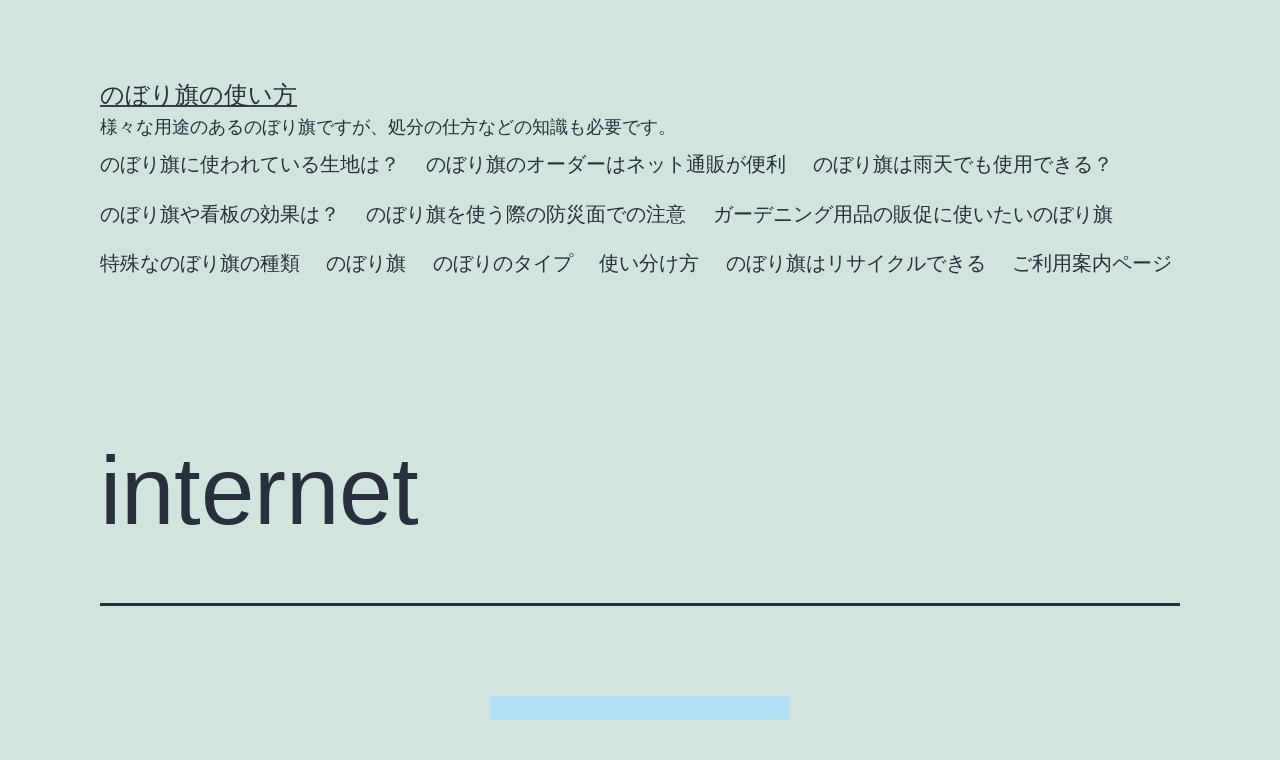

--- FILE ---
content_type: text/html; charset=UTF-8
request_url: https://www.smart-surroundings.org/hello-world/internet/
body_size: 14468
content:
<!doctype html>
<html dir="ltr" lang="ja" prefix="og: https://ogp.me/ns#" >
<head>
	<meta charset="UTF-8" />
	<meta name="viewport" content="width=device-width, initial-scale=1.0" />
	<title>internet | のぼり旗の使い方</title>
	<style>img:is([sizes="auto" i], [sizes^="auto," i]) { contain-intrinsic-size: 3000px 1500px }</style>
	
		<!-- All in One SEO 4.9.3 - aioseo.com -->
	<meta name="robots" content="max-image-preview:large" />
	<meta name="author" content="幟旗マン"/>
	<link rel="canonical" href="https://www.smart-surroundings.org/hello-world/internet/" />
	<meta name="generator" content="All in One SEO (AIOSEO) 4.9.3" />
		<meta property="og:locale" content="ja_JP" />
		<meta property="og:site_name" content="のぼり旗の使い方 | 様々な用途のあるのぼり旗ですが、処分の仕方などの知識も必要です。" />
		<meta property="og:type" content="article" />
		<meta property="og:title" content="internet | のぼり旗の使い方" />
		<meta property="og:url" content="https://www.smart-surroundings.org/hello-world/internet/" />
		<meta property="article:published_time" content="2018-11-28T04:35:59+00:00" />
		<meta property="article:modified_time" content="2018-11-28T04:36:05+00:00" />
		<meta name="twitter:card" content="summary" />
		<meta name="twitter:title" content="internet | のぼり旗の使い方" />
		<script type="application/ld+json" class="aioseo-schema">
			{"@context":"https:\/\/schema.org","@graph":[{"@type":"BreadcrumbList","@id":"https:\/\/www.smart-surroundings.org\/hello-world\/internet\/#breadcrumblist","itemListElement":[{"@type":"ListItem","@id":"https:\/\/www.smart-surroundings.org#listItem","position":1,"name":"\u30db\u30fc\u30e0","item":"https:\/\/www.smart-surroundings.org","nextItem":{"@type":"ListItem","@id":"https:\/\/www.smart-surroundings.org\/hello-world\/internet\/#listItem","name":"internet"}},{"@type":"ListItem","@id":"https:\/\/www.smart-surroundings.org\/hello-world\/internet\/#listItem","position":2,"name":"internet","previousItem":{"@type":"ListItem","@id":"https:\/\/www.smart-surroundings.org#listItem","name":"\u30db\u30fc\u30e0"}}]},{"@type":"ItemPage","@id":"https:\/\/www.smart-surroundings.org\/hello-world\/internet\/#itempage","url":"https:\/\/www.smart-surroundings.org\/hello-world\/internet\/","name":"internet | \u306e\u307c\u308a\u65d7\u306e\u4f7f\u3044\u65b9","inLanguage":"ja","isPartOf":{"@id":"https:\/\/www.smart-surroundings.org\/#website"},"breadcrumb":{"@id":"https:\/\/www.smart-surroundings.org\/hello-world\/internet\/#breadcrumblist"},"author":{"@id":"https:\/\/www.smart-surroundings.org\/author\/master\/#author"},"creator":{"@id":"https:\/\/www.smart-surroundings.org\/author\/master\/#author"},"datePublished":"2018-11-28T04:35:59+00:00","dateModified":"2018-11-28T04:36:05+00:00"},{"@type":"Organization","@id":"https:\/\/www.smart-surroundings.org\/#organization","name":"\u306e\u307c\u308a\u65d7\u306e\u4f7f\u3044\u65b9","description":"\u69d8\u3005\u306a\u7528\u9014\u306e\u3042\u308b\u306e\u307c\u308a\u65d7\u3067\u3059\u304c\u3001\u51e6\u5206\u306e\u4ed5\u65b9\u306a\u3069\u306e\u77e5\u8b58\u3082\u5fc5\u8981\u3067\u3059\u3002","url":"https:\/\/www.smart-surroundings.org\/"},{"@type":"Person","@id":"https:\/\/www.smart-surroundings.org\/author\/master\/#author","url":"https:\/\/www.smart-surroundings.org\/author\/master\/","name":"\u5e5f\u65d7\u30de\u30f3","image":{"@type":"ImageObject","@id":"https:\/\/www.smart-surroundings.org\/hello-world\/internet\/#authorImage","url":"https:\/\/secure.gravatar.com\/avatar\/2a8f3a66a04bf42ab2ecbd93214508ba162859dfc789edb63a92e97555513078?s=96&d=mm&r=g","width":96,"height":96,"caption":"\u5e5f\u65d7\u30de\u30f3"}},{"@type":"WebSite","@id":"https:\/\/www.smart-surroundings.org\/#website","url":"https:\/\/www.smart-surroundings.org\/","name":"\u306e\u307c\u308a\u65d7\u306e\u4f7f\u3044\u65b9","description":"\u69d8\u3005\u306a\u7528\u9014\u306e\u3042\u308b\u306e\u307c\u308a\u65d7\u3067\u3059\u304c\u3001\u51e6\u5206\u306e\u4ed5\u65b9\u306a\u3069\u306e\u77e5\u8b58\u3082\u5fc5\u8981\u3067\u3059\u3002","inLanguage":"ja","publisher":{"@id":"https:\/\/www.smart-surroundings.org\/#organization"}}]}
		</script>
		<!-- All in One SEO -->

<link rel="alternate" type="application/rss+xml" title="のぼり旗の使い方 &raquo; フィード" href="https://www.smart-surroundings.org/feed/" />
<link rel="alternate" type="application/rss+xml" title="のぼり旗の使い方 &raquo; コメントフィード" href="https://www.smart-surroundings.org/comments/feed/" />
<link rel="alternate" type="application/rss+xml" title="のぼり旗の使い方 &raquo; internet のコメントのフィード" href="https://www.smart-surroundings.org/hello-world/internet/feed/" />
<script>
window._wpemojiSettings = {"baseUrl":"https:\/\/s.w.org\/images\/core\/emoji\/16.0.1\/72x72\/","ext":".png","svgUrl":"https:\/\/s.w.org\/images\/core\/emoji\/16.0.1\/svg\/","svgExt":".svg","source":{"concatemoji":"https:\/\/www.smart-surroundings.org\/wp-includes\/js\/wp-emoji-release.min.js?ver=6.8.3"}};
/*! This file is auto-generated */
!function(s,n){var o,i,e;function c(e){try{var t={supportTests:e,timestamp:(new Date).valueOf()};sessionStorage.setItem(o,JSON.stringify(t))}catch(e){}}function p(e,t,n){e.clearRect(0,0,e.canvas.width,e.canvas.height),e.fillText(t,0,0);var t=new Uint32Array(e.getImageData(0,0,e.canvas.width,e.canvas.height).data),a=(e.clearRect(0,0,e.canvas.width,e.canvas.height),e.fillText(n,0,0),new Uint32Array(e.getImageData(0,0,e.canvas.width,e.canvas.height).data));return t.every(function(e,t){return e===a[t]})}function u(e,t){e.clearRect(0,0,e.canvas.width,e.canvas.height),e.fillText(t,0,0);for(var n=e.getImageData(16,16,1,1),a=0;a<n.data.length;a++)if(0!==n.data[a])return!1;return!0}function f(e,t,n,a){switch(t){case"flag":return n(e,"\ud83c\udff3\ufe0f\u200d\u26a7\ufe0f","\ud83c\udff3\ufe0f\u200b\u26a7\ufe0f")?!1:!n(e,"\ud83c\udde8\ud83c\uddf6","\ud83c\udde8\u200b\ud83c\uddf6")&&!n(e,"\ud83c\udff4\udb40\udc67\udb40\udc62\udb40\udc65\udb40\udc6e\udb40\udc67\udb40\udc7f","\ud83c\udff4\u200b\udb40\udc67\u200b\udb40\udc62\u200b\udb40\udc65\u200b\udb40\udc6e\u200b\udb40\udc67\u200b\udb40\udc7f");case"emoji":return!a(e,"\ud83e\udedf")}return!1}function g(e,t,n,a){var r="undefined"!=typeof WorkerGlobalScope&&self instanceof WorkerGlobalScope?new OffscreenCanvas(300,150):s.createElement("canvas"),o=r.getContext("2d",{willReadFrequently:!0}),i=(o.textBaseline="top",o.font="600 32px Arial",{});return e.forEach(function(e){i[e]=t(o,e,n,a)}),i}function t(e){var t=s.createElement("script");t.src=e,t.defer=!0,s.head.appendChild(t)}"undefined"!=typeof Promise&&(o="wpEmojiSettingsSupports",i=["flag","emoji"],n.supports={everything:!0,everythingExceptFlag:!0},e=new Promise(function(e){s.addEventListener("DOMContentLoaded",e,{once:!0})}),new Promise(function(t){var n=function(){try{var e=JSON.parse(sessionStorage.getItem(o));if("object"==typeof e&&"number"==typeof e.timestamp&&(new Date).valueOf()<e.timestamp+604800&&"object"==typeof e.supportTests)return e.supportTests}catch(e){}return null}();if(!n){if("undefined"!=typeof Worker&&"undefined"!=typeof OffscreenCanvas&&"undefined"!=typeof URL&&URL.createObjectURL&&"undefined"!=typeof Blob)try{var e="postMessage("+g.toString()+"("+[JSON.stringify(i),f.toString(),p.toString(),u.toString()].join(",")+"));",a=new Blob([e],{type:"text/javascript"}),r=new Worker(URL.createObjectURL(a),{name:"wpTestEmojiSupports"});return void(r.onmessage=function(e){c(n=e.data),r.terminate(),t(n)})}catch(e){}c(n=g(i,f,p,u))}t(n)}).then(function(e){for(var t in e)n.supports[t]=e[t],n.supports.everything=n.supports.everything&&n.supports[t],"flag"!==t&&(n.supports.everythingExceptFlag=n.supports.everythingExceptFlag&&n.supports[t]);n.supports.everythingExceptFlag=n.supports.everythingExceptFlag&&!n.supports.flag,n.DOMReady=!1,n.readyCallback=function(){n.DOMReady=!0}}).then(function(){return e}).then(function(){var e;n.supports.everything||(n.readyCallback(),(e=n.source||{}).concatemoji?t(e.concatemoji):e.wpemoji&&e.twemoji&&(t(e.twemoji),t(e.wpemoji)))}))}((window,document),window._wpemojiSettings);
</script>
<style id='wp-emoji-styles-inline-css'>

	img.wp-smiley, img.emoji {
		display: inline !important;
		border: none !important;
		box-shadow: none !important;
		height: 1em !important;
		width: 1em !important;
		margin: 0 0.07em !important;
		vertical-align: -0.1em !important;
		background: none !important;
		padding: 0 !important;
	}
</style>
<link rel='stylesheet' id='wp-block-library-css' href='https://www.smart-surroundings.org/wp-includes/css/dist/block-library/style.min.css?ver=6.8.3' media='all' />
<style id='wp-block-library-theme-inline-css'>
.wp-block-audio :where(figcaption){color:#555;font-size:13px;text-align:center}.is-dark-theme .wp-block-audio :where(figcaption){color:#ffffffa6}.wp-block-audio{margin:0 0 1em}.wp-block-code{border:1px solid #ccc;border-radius:4px;font-family:Menlo,Consolas,monaco,monospace;padding:.8em 1em}.wp-block-embed :where(figcaption){color:#555;font-size:13px;text-align:center}.is-dark-theme .wp-block-embed :where(figcaption){color:#ffffffa6}.wp-block-embed{margin:0 0 1em}.blocks-gallery-caption{color:#555;font-size:13px;text-align:center}.is-dark-theme .blocks-gallery-caption{color:#ffffffa6}:root :where(.wp-block-image figcaption){color:#555;font-size:13px;text-align:center}.is-dark-theme :root :where(.wp-block-image figcaption){color:#ffffffa6}.wp-block-image{margin:0 0 1em}.wp-block-pullquote{border-bottom:4px solid;border-top:4px solid;color:currentColor;margin-bottom:1.75em}.wp-block-pullquote cite,.wp-block-pullquote footer,.wp-block-pullquote__citation{color:currentColor;font-size:.8125em;font-style:normal;text-transform:uppercase}.wp-block-quote{border-left:.25em solid;margin:0 0 1.75em;padding-left:1em}.wp-block-quote cite,.wp-block-quote footer{color:currentColor;font-size:.8125em;font-style:normal;position:relative}.wp-block-quote:where(.has-text-align-right){border-left:none;border-right:.25em solid;padding-left:0;padding-right:1em}.wp-block-quote:where(.has-text-align-center){border:none;padding-left:0}.wp-block-quote.is-large,.wp-block-quote.is-style-large,.wp-block-quote:where(.is-style-plain){border:none}.wp-block-search .wp-block-search__label{font-weight:700}.wp-block-search__button{border:1px solid #ccc;padding:.375em .625em}:where(.wp-block-group.has-background){padding:1.25em 2.375em}.wp-block-separator.has-css-opacity{opacity:.4}.wp-block-separator{border:none;border-bottom:2px solid;margin-left:auto;margin-right:auto}.wp-block-separator.has-alpha-channel-opacity{opacity:1}.wp-block-separator:not(.is-style-wide):not(.is-style-dots){width:100px}.wp-block-separator.has-background:not(.is-style-dots){border-bottom:none;height:1px}.wp-block-separator.has-background:not(.is-style-wide):not(.is-style-dots){height:2px}.wp-block-table{margin:0 0 1em}.wp-block-table td,.wp-block-table th{word-break:normal}.wp-block-table :where(figcaption){color:#555;font-size:13px;text-align:center}.is-dark-theme .wp-block-table :where(figcaption){color:#ffffffa6}.wp-block-video :where(figcaption){color:#555;font-size:13px;text-align:center}.is-dark-theme .wp-block-video :where(figcaption){color:#ffffffa6}.wp-block-video{margin:0 0 1em}:root :where(.wp-block-template-part.has-background){margin-bottom:0;margin-top:0;padding:1.25em 2.375em}
</style>
<style id='classic-theme-styles-inline-css'>
/*! This file is auto-generated */
.wp-block-button__link{color:#fff;background-color:#32373c;border-radius:9999px;box-shadow:none;text-decoration:none;padding:calc(.667em + 2px) calc(1.333em + 2px);font-size:1.125em}.wp-block-file__button{background:#32373c;color:#fff;text-decoration:none}
</style>
<link rel='stylesheet' id='aioseo/css/src/vue/standalone/blocks/table-of-contents/global.scss-css' href='https://www.smart-surroundings.org/wp-content/plugins/all-in-one-seo-pack/dist/Lite/assets/css/table-of-contents/global.e90f6d47.css?ver=4.9.3' media='all' />
<link rel='stylesheet' id='twenty-twenty-one-custom-color-overrides-css' href='https://www.smart-surroundings.org/wp-content/themes/twentytwentyone/assets/css/custom-color-overrides.css?ver=2.7' media='all' />
<style id='global-styles-inline-css'>
:root{--wp--preset--aspect-ratio--square: 1;--wp--preset--aspect-ratio--4-3: 4/3;--wp--preset--aspect-ratio--3-4: 3/4;--wp--preset--aspect-ratio--3-2: 3/2;--wp--preset--aspect-ratio--2-3: 2/3;--wp--preset--aspect-ratio--16-9: 16/9;--wp--preset--aspect-ratio--9-16: 9/16;--wp--preset--color--black: #000000;--wp--preset--color--cyan-bluish-gray: #abb8c3;--wp--preset--color--white: #FFFFFF;--wp--preset--color--pale-pink: #f78da7;--wp--preset--color--vivid-red: #cf2e2e;--wp--preset--color--luminous-vivid-orange: #ff6900;--wp--preset--color--luminous-vivid-amber: #fcb900;--wp--preset--color--light-green-cyan: #7bdcb5;--wp--preset--color--vivid-green-cyan: #00d084;--wp--preset--color--pale-cyan-blue: #8ed1fc;--wp--preset--color--vivid-cyan-blue: #0693e3;--wp--preset--color--vivid-purple: #9b51e0;--wp--preset--color--dark-gray: #28303D;--wp--preset--color--gray: #39414D;--wp--preset--color--green: #D1E4DD;--wp--preset--color--blue: #D1DFE4;--wp--preset--color--purple: #D1D1E4;--wp--preset--color--red: #E4D1D1;--wp--preset--color--orange: #E4DAD1;--wp--preset--color--yellow: #EEEADD;--wp--preset--gradient--vivid-cyan-blue-to-vivid-purple: linear-gradient(135deg,rgba(6,147,227,1) 0%,rgb(155,81,224) 100%);--wp--preset--gradient--light-green-cyan-to-vivid-green-cyan: linear-gradient(135deg,rgb(122,220,180) 0%,rgb(0,208,130) 100%);--wp--preset--gradient--luminous-vivid-amber-to-luminous-vivid-orange: linear-gradient(135deg,rgba(252,185,0,1) 0%,rgba(255,105,0,1) 100%);--wp--preset--gradient--luminous-vivid-orange-to-vivid-red: linear-gradient(135deg,rgba(255,105,0,1) 0%,rgb(207,46,46) 100%);--wp--preset--gradient--very-light-gray-to-cyan-bluish-gray: linear-gradient(135deg,rgb(238,238,238) 0%,rgb(169,184,195) 100%);--wp--preset--gradient--cool-to-warm-spectrum: linear-gradient(135deg,rgb(74,234,220) 0%,rgb(151,120,209) 20%,rgb(207,42,186) 40%,rgb(238,44,130) 60%,rgb(251,105,98) 80%,rgb(254,248,76) 100%);--wp--preset--gradient--blush-light-purple: linear-gradient(135deg,rgb(255,206,236) 0%,rgb(152,150,240) 100%);--wp--preset--gradient--blush-bordeaux: linear-gradient(135deg,rgb(254,205,165) 0%,rgb(254,45,45) 50%,rgb(107,0,62) 100%);--wp--preset--gradient--luminous-dusk: linear-gradient(135deg,rgb(255,203,112) 0%,rgb(199,81,192) 50%,rgb(65,88,208) 100%);--wp--preset--gradient--pale-ocean: linear-gradient(135deg,rgb(255,245,203) 0%,rgb(182,227,212) 50%,rgb(51,167,181) 100%);--wp--preset--gradient--electric-grass: linear-gradient(135deg,rgb(202,248,128) 0%,rgb(113,206,126) 100%);--wp--preset--gradient--midnight: linear-gradient(135deg,rgb(2,3,129) 0%,rgb(40,116,252) 100%);--wp--preset--gradient--purple-to-yellow: linear-gradient(160deg, #D1D1E4 0%, #EEEADD 100%);--wp--preset--gradient--yellow-to-purple: linear-gradient(160deg, #EEEADD 0%, #D1D1E4 100%);--wp--preset--gradient--green-to-yellow: linear-gradient(160deg, #D1E4DD 0%, #EEEADD 100%);--wp--preset--gradient--yellow-to-green: linear-gradient(160deg, #EEEADD 0%, #D1E4DD 100%);--wp--preset--gradient--red-to-yellow: linear-gradient(160deg, #E4D1D1 0%, #EEEADD 100%);--wp--preset--gradient--yellow-to-red: linear-gradient(160deg, #EEEADD 0%, #E4D1D1 100%);--wp--preset--gradient--purple-to-red: linear-gradient(160deg, #D1D1E4 0%, #E4D1D1 100%);--wp--preset--gradient--red-to-purple: linear-gradient(160deg, #E4D1D1 0%, #D1D1E4 100%);--wp--preset--font-size--small: 18px;--wp--preset--font-size--medium: 20px;--wp--preset--font-size--large: 24px;--wp--preset--font-size--x-large: 42px;--wp--preset--font-size--extra-small: 16px;--wp--preset--font-size--normal: 20px;--wp--preset--font-size--extra-large: 40px;--wp--preset--font-size--huge: 96px;--wp--preset--font-size--gigantic: 144px;--wp--preset--spacing--20: 0.44rem;--wp--preset--spacing--30: 0.67rem;--wp--preset--spacing--40: 1rem;--wp--preset--spacing--50: 1.5rem;--wp--preset--spacing--60: 2.25rem;--wp--preset--spacing--70: 3.38rem;--wp--preset--spacing--80: 5.06rem;--wp--preset--shadow--natural: 6px 6px 9px rgba(0, 0, 0, 0.2);--wp--preset--shadow--deep: 12px 12px 50px rgba(0, 0, 0, 0.4);--wp--preset--shadow--sharp: 6px 6px 0px rgba(0, 0, 0, 0.2);--wp--preset--shadow--outlined: 6px 6px 0px -3px rgba(255, 255, 255, 1), 6px 6px rgba(0, 0, 0, 1);--wp--preset--shadow--crisp: 6px 6px 0px rgba(0, 0, 0, 1);}:where(.is-layout-flex){gap: 0.5em;}:where(.is-layout-grid){gap: 0.5em;}body .is-layout-flex{display: flex;}.is-layout-flex{flex-wrap: wrap;align-items: center;}.is-layout-flex > :is(*, div){margin: 0;}body .is-layout-grid{display: grid;}.is-layout-grid > :is(*, div){margin: 0;}:where(.wp-block-columns.is-layout-flex){gap: 2em;}:where(.wp-block-columns.is-layout-grid){gap: 2em;}:where(.wp-block-post-template.is-layout-flex){gap: 1.25em;}:where(.wp-block-post-template.is-layout-grid){gap: 1.25em;}.has-black-color{color: var(--wp--preset--color--black) !important;}.has-cyan-bluish-gray-color{color: var(--wp--preset--color--cyan-bluish-gray) !important;}.has-white-color{color: var(--wp--preset--color--white) !important;}.has-pale-pink-color{color: var(--wp--preset--color--pale-pink) !important;}.has-vivid-red-color{color: var(--wp--preset--color--vivid-red) !important;}.has-luminous-vivid-orange-color{color: var(--wp--preset--color--luminous-vivid-orange) !important;}.has-luminous-vivid-amber-color{color: var(--wp--preset--color--luminous-vivid-amber) !important;}.has-light-green-cyan-color{color: var(--wp--preset--color--light-green-cyan) !important;}.has-vivid-green-cyan-color{color: var(--wp--preset--color--vivid-green-cyan) !important;}.has-pale-cyan-blue-color{color: var(--wp--preset--color--pale-cyan-blue) !important;}.has-vivid-cyan-blue-color{color: var(--wp--preset--color--vivid-cyan-blue) !important;}.has-vivid-purple-color{color: var(--wp--preset--color--vivid-purple) !important;}.has-black-background-color{background-color: var(--wp--preset--color--black) !important;}.has-cyan-bluish-gray-background-color{background-color: var(--wp--preset--color--cyan-bluish-gray) !important;}.has-white-background-color{background-color: var(--wp--preset--color--white) !important;}.has-pale-pink-background-color{background-color: var(--wp--preset--color--pale-pink) !important;}.has-vivid-red-background-color{background-color: var(--wp--preset--color--vivid-red) !important;}.has-luminous-vivid-orange-background-color{background-color: var(--wp--preset--color--luminous-vivid-orange) !important;}.has-luminous-vivid-amber-background-color{background-color: var(--wp--preset--color--luminous-vivid-amber) !important;}.has-light-green-cyan-background-color{background-color: var(--wp--preset--color--light-green-cyan) !important;}.has-vivid-green-cyan-background-color{background-color: var(--wp--preset--color--vivid-green-cyan) !important;}.has-pale-cyan-blue-background-color{background-color: var(--wp--preset--color--pale-cyan-blue) !important;}.has-vivid-cyan-blue-background-color{background-color: var(--wp--preset--color--vivid-cyan-blue) !important;}.has-vivid-purple-background-color{background-color: var(--wp--preset--color--vivid-purple) !important;}.has-black-border-color{border-color: var(--wp--preset--color--black) !important;}.has-cyan-bluish-gray-border-color{border-color: var(--wp--preset--color--cyan-bluish-gray) !important;}.has-white-border-color{border-color: var(--wp--preset--color--white) !important;}.has-pale-pink-border-color{border-color: var(--wp--preset--color--pale-pink) !important;}.has-vivid-red-border-color{border-color: var(--wp--preset--color--vivid-red) !important;}.has-luminous-vivid-orange-border-color{border-color: var(--wp--preset--color--luminous-vivid-orange) !important;}.has-luminous-vivid-amber-border-color{border-color: var(--wp--preset--color--luminous-vivid-amber) !important;}.has-light-green-cyan-border-color{border-color: var(--wp--preset--color--light-green-cyan) !important;}.has-vivid-green-cyan-border-color{border-color: var(--wp--preset--color--vivid-green-cyan) !important;}.has-pale-cyan-blue-border-color{border-color: var(--wp--preset--color--pale-cyan-blue) !important;}.has-vivid-cyan-blue-border-color{border-color: var(--wp--preset--color--vivid-cyan-blue) !important;}.has-vivid-purple-border-color{border-color: var(--wp--preset--color--vivid-purple) !important;}.has-vivid-cyan-blue-to-vivid-purple-gradient-background{background: var(--wp--preset--gradient--vivid-cyan-blue-to-vivid-purple) !important;}.has-light-green-cyan-to-vivid-green-cyan-gradient-background{background: var(--wp--preset--gradient--light-green-cyan-to-vivid-green-cyan) !important;}.has-luminous-vivid-amber-to-luminous-vivid-orange-gradient-background{background: var(--wp--preset--gradient--luminous-vivid-amber-to-luminous-vivid-orange) !important;}.has-luminous-vivid-orange-to-vivid-red-gradient-background{background: var(--wp--preset--gradient--luminous-vivid-orange-to-vivid-red) !important;}.has-very-light-gray-to-cyan-bluish-gray-gradient-background{background: var(--wp--preset--gradient--very-light-gray-to-cyan-bluish-gray) !important;}.has-cool-to-warm-spectrum-gradient-background{background: var(--wp--preset--gradient--cool-to-warm-spectrum) !important;}.has-blush-light-purple-gradient-background{background: var(--wp--preset--gradient--blush-light-purple) !important;}.has-blush-bordeaux-gradient-background{background: var(--wp--preset--gradient--blush-bordeaux) !important;}.has-luminous-dusk-gradient-background{background: var(--wp--preset--gradient--luminous-dusk) !important;}.has-pale-ocean-gradient-background{background: var(--wp--preset--gradient--pale-ocean) !important;}.has-electric-grass-gradient-background{background: var(--wp--preset--gradient--electric-grass) !important;}.has-midnight-gradient-background{background: var(--wp--preset--gradient--midnight) !important;}.has-small-font-size{font-size: var(--wp--preset--font-size--small) !important;}.has-medium-font-size{font-size: var(--wp--preset--font-size--medium) !important;}.has-large-font-size{font-size: var(--wp--preset--font-size--large) !important;}.has-x-large-font-size{font-size: var(--wp--preset--font-size--x-large) !important;}
:where(.wp-block-post-template.is-layout-flex){gap: 1.25em;}:where(.wp-block-post-template.is-layout-grid){gap: 1.25em;}
:where(.wp-block-columns.is-layout-flex){gap: 2em;}:where(.wp-block-columns.is-layout-grid){gap: 2em;}
:root :where(.wp-block-pullquote){font-size: 1.5em;line-height: 1.6;}
</style>
<link rel='stylesheet' id='widgetopts-styles-css' href='https://www.smart-surroundings.org/wp-content/plugins/widget-options/assets/css/widget-options.css?ver=4.1.3' media='all' />
<link rel='stylesheet' id='twenty-twenty-one-style-css' href='https://www.smart-surroundings.org/wp-content/themes/twentytwentyone/style.css?ver=2.7' media='all' />
<style id='twenty-twenty-one-style-inline-css'>
body,input,textarea,button,.button,.faux-button,.wp-block-button__link,.wp-block-file__button,.has-drop-cap:not(:focus)::first-letter,.entry-content .wp-block-archives,.entry-content .wp-block-categories,.entry-content .wp-block-cover-image,.entry-content .wp-block-latest-comments,.entry-content .wp-block-latest-posts,.entry-content .wp-block-pullquote,.entry-content .wp-block-quote.is-large,.entry-content .wp-block-quote.is-style-large,.entry-content .wp-block-archives *,.entry-content .wp-block-categories *,.entry-content .wp-block-latest-posts *,.entry-content .wp-block-latest-comments *,.entry-content p,.entry-content ol,.entry-content ul,.entry-content dl,.entry-content dt,.entry-content cite,.entry-content figcaption,.entry-content .wp-caption-text,.comment-content p,.comment-content ol,.comment-content ul,.comment-content dl,.comment-content dt,.comment-content cite,.comment-content figcaption,.comment-content .wp-caption-text,.widget_text p,.widget_text ol,.widget_text ul,.widget_text dl,.widget_text dt,.widget-content .rssSummary,.widget-content cite,.widget-content figcaption,.widget-content .wp-caption-text { font-family: sans-serif; }
</style>
<link rel='stylesheet' id='twenty-twenty-one-print-style-css' href='https://www.smart-surroundings.org/wp-content/themes/twentytwentyone/assets/css/print.css?ver=2.7' media='print' />
<script id="twenty-twenty-one-ie11-polyfills-js-after">
( Element.prototype.matches && Element.prototype.closest && window.NodeList && NodeList.prototype.forEach ) || document.write( '<script src="https://www.smart-surroundings.org/wp-content/themes/twentytwentyone/assets/js/polyfills.js?ver=2.7"></scr' + 'ipt>' );
</script>
<script src="https://www.smart-surroundings.org/wp-content/themes/twentytwentyone/assets/js/primary-navigation.js?ver=2.7" id="twenty-twenty-one-primary-navigation-script-js" defer data-wp-strategy="defer"></script>
<link rel="https://api.w.org/" href="https://www.smart-surroundings.org/wp-json/" /><link rel="alternate" title="JSON" type="application/json" href="https://www.smart-surroundings.org/wp-json/wp/v2/media/118" /><link rel="EditURI" type="application/rsd+xml" title="RSD" href="https://www.smart-surroundings.org/xmlrpc.php?rsd" />
<meta name="generator" content="WordPress 6.8.3" />
<link rel='shortlink' href='https://www.smart-surroundings.org/?p=118' />
<link rel="alternate" title="oEmbed (JSON)" type="application/json+oembed" href="https://www.smart-surroundings.org/wp-json/oembed/1.0/embed?url=https%3A%2F%2Fwww.smart-surroundings.org%2Fhello-world%2Finternet%2F" />
<link rel="alternate" title="oEmbed (XML)" type="text/xml+oembed" href="https://www.smart-surroundings.org/wp-json/oembed/1.0/embed?url=https%3A%2F%2Fwww.smart-surroundings.org%2Fhello-world%2Finternet%2F&#038;format=xml" />
<style>.recentcomments a{display:inline !important;padding:0 !important;margin:0 !important;}</style></head>

<body data-rsssl=1 class="attachment wp-singular attachment-template-default single single-attachment postid-118 attachmentid-118 attachment-jpeg wp-embed-responsive wp-theme-twentytwentyone is-light-theme no-js singular has-main-navigation">
<div id="page" class="site">
	<a class="skip-link screen-reader-text" href="#content">
		コンテンツへスキップ	</a>

	
<header id="masthead" class="site-header has-title-and-tagline has-menu">

	

<div class="site-branding">

	
						<p class="site-title"><a href="https://www.smart-surroundings.org/" rel="home">のぼり旗の使い方</a></p>
			
			<p class="site-description">
			様々な用途のあるのぼり旗ですが、処分の仕方などの知識も必要です。		</p>
	</div><!-- .site-branding -->
	
	<nav id="site-navigation" class="primary-navigation" aria-label="メインメニュー">
		<div class="menu-button-container">
			<button id="primary-mobile-menu" class="button" aria-controls="primary-menu-list" aria-expanded="false">
				<span class="dropdown-icon open">メニュー					<svg class="svg-icon" width="24" height="24" aria-hidden="true" role="img" focusable="false" viewBox="0 0 24 24" fill="none" xmlns="http://www.w3.org/2000/svg"><path fill-rule="evenodd" clip-rule="evenodd" d="M4.5 6H19.5V7.5H4.5V6ZM4.5 12H19.5V13.5H4.5V12ZM19.5 18H4.5V19.5H19.5V18Z" fill="currentColor"/></svg>				</span>
				<span class="dropdown-icon close">閉じる					<svg class="svg-icon" width="24" height="24" aria-hidden="true" role="img" focusable="false" viewBox="0 0 24 24" fill="none" xmlns="http://www.w3.org/2000/svg"><path fill-rule="evenodd" clip-rule="evenodd" d="M12 10.9394L5.53033 4.46973L4.46967 5.53039L10.9393 12.0001L4.46967 18.4697L5.53033 19.5304L12 13.0607L18.4697 19.5304L19.5303 18.4697L13.0607 12.0001L19.5303 5.53039L18.4697 4.46973L12 10.9394Z" fill="currentColor"/></svg>				</span>
			</button><!-- #primary-mobile-menu -->
		</div><!-- .menu-button-container -->
		<div class="primary-menu-container"><ul id="primary-menu-list" class="menu-wrapper"><li id="menu-item-57" class="menu-item menu-item-type-post_type menu-item-object-post menu-item-57"><a href="https://www.smart-surroundings.org/%e3%81%ae%e3%81%bc%e3%82%8a%e6%97%97%e3%81%ab%e4%bd%bf%e3%82%8f%e3%82%8c%e3%81%a6%e3%81%84%e3%82%8b%e7%94%9f%e5%9c%b0%e3%81%af%ef%bc%9f/">のぼり旗に使われている生地は？</a></li>
<li id="menu-item-58" class="menu-item menu-item-type-post_type menu-item-object-post menu-item-58"><a href="https://www.smart-surroundings.org/%e3%81%ae%e3%81%bc%e3%82%8a%e6%97%97%e3%81%ae%e3%82%aa%e3%83%bc%e3%83%80%e3%83%bc%e3%81%af%e3%83%8d%e3%83%83%e3%83%88%e9%80%9a%e8%b2%a9%e3%81%8c%e4%be%bf%e5%88%a9/">のぼり旗のオーダーはネット通販が便利</a></li>
<li id="menu-item-59" class="menu-item menu-item-type-post_type menu-item-object-post menu-item-59"><a href="https://www.smart-surroundings.org/%e3%81%ae%e3%81%bc%e3%82%8a%e6%97%97%e3%81%af%e9%9b%a8%e5%a4%a9%e3%81%a7%e3%82%82%e4%bd%bf%e7%94%a8%e3%81%a7%e3%81%8d%e3%82%8b%ef%bc%9f/">のぼり旗は雨天でも使用できる？</a></li>
<li id="menu-item-60" class="menu-item menu-item-type-post_type menu-item-object-post menu-item-60"><a href="https://www.smart-surroundings.org/hello-world/">のぼり旗や看板の効果は？</a></li>
<li id="menu-item-61" class="menu-item menu-item-type-post_type menu-item-object-post menu-item-61"><a href="https://www.smart-surroundings.org/%e3%81%ae%e3%81%bc%e3%82%8a%e6%97%97%e3%82%92%e4%bd%bf%e3%81%86%e9%9a%9b%e3%81%ae%e9%98%b2%e7%81%bd%e9%9d%a2%e3%81%a7%e3%81%ae%e6%b3%a8%e6%84%8f/">のぼり旗を使う際の防災面での注意</a></li>
<li id="menu-item-62" class="menu-item menu-item-type-post_type menu-item-object-post menu-item-62"><a href="https://www.smart-surroundings.org/%e3%82%ac%e3%83%bc%e3%83%87%e3%83%8b%e3%83%b3%e3%82%b0%e7%94%a8%e5%93%81%e3%81%ae%e8%b2%a9%e4%bf%83%e3%81%ab%e4%bd%bf%e3%81%84%e3%81%9f%e3%81%84%e3%81%ae%e3%81%bc%e3%82%8a%e6%97%97/">ガーデニング用品の販促に使いたいのぼり旗</a></li>
<li id="menu-item-63" class="menu-item menu-item-type-post_type menu-item-object-post menu-item-63"><a href="https://www.smart-surroundings.org/%e7%89%b9%e6%ae%8a%e3%81%aa%e3%81%ae%e3%81%bc%e3%82%8a%e6%97%97%e3%81%ae%e7%a8%ae%e9%a1%9e/">特殊なのぼり旗の種類</a></li>
<li id="menu-item-64" class="menu-item menu-item-type-taxonomy menu-item-object-category menu-item-64"><a href="https://www.smart-surroundings.org/category/%e3%81%ae%e3%81%bc%e3%82%8a%e6%97%97/">のぼり旗</a></li>
<li id="menu-item-65" class="menu-item menu-item-type-taxonomy menu-item-object-category menu-item-65"><a href="https://www.smart-surroundings.org/category/%e3%81%ae%e3%81%bc%e3%82%8a%e6%97%97/%e3%81%ae%e3%81%bc%e3%82%8a%e3%81%ae%e3%82%bf%e3%82%a4%e3%83%97/">のぼりのタイプ</a></li>
<li id="menu-item-66" class="menu-item menu-item-type-taxonomy menu-item-object-category menu-item-66"><a href="https://www.smart-surroundings.org/category/%e3%81%ae%e3%81%bc%e3%82%8a%e6%97%97/%e4%bd%bf%e3%81%84%e5%88%86%e3%81%91%e6%96%b9/">使い分け方</a></li>
<li id="menu-item-67" class="menu-item menu-item-type-post_type menu-item-object-page menu-item-67"><a href="https://www.smart-surroundings.org/%e3%81%ae%e3%81%bc%e3%82%8a%e6%97%97%e3%81%af%e3%83%aa%e3%82%b5%e3%82%a4%e3%82%af%e3%83%ab%e3%81%a7%e3%81%8d%e3%82%8b/">のぼり旗はリサイクルできる</a></li>
<li id="menu-item-68" class="menu-item menu-item-type-post_type menu-item-object-page menu-item-68"><a href="https://www.smart-surroundings.org/%e3%81%94%e5%88%a9%e7%94%a8%e6%a1%88%e5%86%85%e3%83%9a%e3%83%bc%e3%82%b8/">ご利用案内ページ</a></li>
</ul></div>	</nav><!-- #site-navigation -->
	
</header><!-- #masthead -->

	<div id="content" class="site-content">
		<div id="primary" class="content-area">
			<main id="main" class="site-main">
	<article id="post-118" class="post-118 attachment type-attachment status-inherit hentry entry">
		<header class="entry-header alignwide">
			<h1 class="entry-title">internet</h1>		</header><!-- .entry-header -->

		<div class="entry-content">
			<figure class="wp-block-image">
				<img width="300" height="225" src="https://www.smart-surroundings.org/wp-content/uploads/2015/04/internet.jpg" class="attachment-full size-full" alt="インターネット" decoding="async" fetchpriority="high" style="width:100%;height:75%;max-width:300px;" />
							</figure><!-- .wp-block-image -->

					</div><!-- .entry-content -->

		<footer class="entry-footer default-max-width">
			<span class="posted-on">投稿: <a href="https://www.smart-surroundings.org/hello-world/">のぼり旗や看板の効果は？</a></span><span class="full-size-link"><span class="screen-reader-text">フルサイズ</span><a href="https://www.smart-surroundings.org/wp-content/uploads/2015/04/internet.jpg">300 &times; 225</a></span>		</footer><!-- .entry-footer -->
	</article><!-- #post-118 -->
	
<div id="comments" class="comments-area default-max-width show-avatars">

	
		<div id="respond" class="comment-respond">
		<h2 id="reply-title" class="comment-reply-title">コメントする <small><a rel="nofollow" id="cancel-comment-reply-link" href="/hello-world/internet/#respond" style="display:none;">コメントをキャンセル</a></small></h2><form action="https://www.smart-surroundings.org/wp-comments-post.php" method="post" id="commentform" class="comment-form"><p class="comment-notes"><span id="email-notes">メールアドレスが公開されることはありません。</span> <span class="required-field-message"><span class="required">※</span> が付いている欄は必須項目です</span></p><p class="comment-form-comment"><label for="comment">コメント <span class="required">※</span></label> <textarea id="comment" name="comment" cols="45" rows="5" maxlength="65525" required></textarea></p><p class="comment-form-author"><label for="author">名前 <span class="required">※</span></label> <input id="author" name="author" type="text" value="" size="30" maxlength="245" autocomplete="name" required /></p>
<p class="comment-form-email"><label for="email">メール <span class="required">※</span></label> <input id="email" name="email" type="email" value="" size="30" maxlength="100" aria-describedby="email-notes" autocomplete="email" required /></p>
<p class="comment-form-url"><label for="url">サイト</label> <input id="url" name="url" type="url" value="" size="30" maxlength="200" autocomplete="url" /></p>
<p class="comment-form-cookies-consent"><input id="wp-comment-cookies-consent" name="wp-comment-cookies-consent" type="checkbox" value="yes" /> <label for="wp-comment-cookies-consent">次回のコメントで使用するためブラウザーに自分の名前、メールアドレス、サイトを保存する。</label></p>
<p class="form-submit"><input name="submit" type="submit" id="submit" class="submit" value="コメントを送信" /> <input type='hidden' name='comment_post_ID' value='118' id='comment_post_ID' />
<input type='hidden' name='comment_parent' id='comment_parent' value='0' />
</p><p class="tsa_param_field_tsa_" style="display:none;">email confirm<span class="required">*</span><input type="text" name="tsa_email_param_field___" id="tsa_email_param_field___" size="30" value="" />
	</p><p class="tsa_param_field_tsa_2" style="display:none;">post date<span class="required">*</span><input type="text" name="tsa_param_field_tsa_3" id="tsa_param_field_tsa_3" size="30" value="2026-01-21 03:02:29" />
	</p><p id="throwsSpamAway">日本語が含まれない投稿は無視されますのでご注意ください。（スパム対策）</p></form>	</div><!-- #respond -->
	
</div><!-- #comments -->
			</main><!-- #main -->
		</div><!-- #primary -->
	</div><!-- #content -->

	
	<aside class="widget-area">
		<section id="pages-2" class="widget widget_pages"><h2 class="widget-title">のぼりの製作をご検討中の方必見</h2><nav aria-label="のぼりの製作をご検討中の方必見">
			<ul>
				<li class="page_item page-item-258 page_item_has_children"><a href="https://www.smart-surroundings.org/%e3%81%84%e3%81%84%e7%9c%8b%e6%9d%bf%ef%bc%81%e5%ae%89%e3%81%8f%e3%81%a6%e7%9b%ae%e7%ab%8b%e3%81%a4%e3%81%ae%e3%81%bc%e3%82%8a%e6%97%97%e3%82%92%e4%bd%bf%e3%81%a3%e3%81%a6%e3%81%bf%e3%82%88%e3%81%86/">いい看板！安くて目立つのぼり旗を使ってみよう</a>
<ul class='children'>
	<li class="page_item page-item-331"><a href="https://www.smart-surroundings.org/%e3%81%84%e3%81%84%e7%9c%8b%e6%9d%bf%ef%bc%81%e5%ae%89%e3%81%8f%e3%81%a6%e7%9b%ae%e7%ab%8b%e3%81%a4%e3%81%ae%e3%81%bc%e3%82%8a%e6%97%97%e3%82%92%e4%bd%bf%e3%81%a3%e3%81%a6%e3%81%bf%e3%82%88%e3%81%86/%e3%81%8a%e6%ad%b3%e6%9a%ae%e3%81%8c%e8%b4%88%e3%82%8c%e3%82%8b%e5%ba%97%e3%81%a0%e3%81%a8%e3%81%ae%e3%81%bc%e3%82%8a%e6%97%97%e3%81%a7%e3%82%a2%e3%83%94%e3%83%bc%e3%83%ab%e3%81%97%e3%82%88%e3%81%86/">お歳暮が贈れる店だとのぼり旗でアピールしよう</a></li>
	<li class="page_item page-item-346"><a href="https://www.smart-surroundings.org/%e3%81%84%e3%81%84%e7%9c%8b%e6%9d%bf%ef%bc%81%e5%ae%89%e3%81%8f%e3%81%a6%e7%9b%ae%e7%ab%8b%e3%81%a4%e3%81%ae%e3%81%bc%e3%82%8a%e6%97%97%e3%82%92%e4%bd%bf%e3%81%a3%e3%81%a6%e3%81%bf%e3%82%88%e3%81%86/%e4%bd%bf%e7%94%a8%e3%81%95%e3%82%8c%e3%82%8b%e3%81%93%e3%81%a8%e3%81%8c%e5%a4%9a%e3%81%842%e7%a8%ae%e9%a1%9e%e3%81%ae%e7%94%9f%e5%9c%b0/">使用されることが多い2種類の生地</a></li>
</ul>
</li>
<li class="page_item page-item-4"><a href="https://www.smart-surroundings.org/%e3%81%94%e5%88%a9%e7%94%a8%e6%a1%88%e5%86%85%e3%83%9a%e3%83%bc%e3%82%b8/">ご利用案内ページ</a></li>
<li class="page_item page-item-164"><a href="https://www.smart-surroundings.org/%e3%81%94%e5%bd%93%e5%9c%b0%e3%82%ad%e3%83%a3%e3%83%a9%e3%81%ae%e3%81%ae%e3%81%bc%e3%82%8a%e6%97%97%e3%81%af%e5%9c%b0%e5%9f%9f%e5%af%86%e7%9d%80%e4%ba%8b%e6%a5%ad%e3%81%ab%e3%81%8a%e3%81%99%e3%81%99/">ご当地キャラののぼり旗は地域密着事業におすすめ！</a></li>
<li class="page_item page-item-287"><a href="https://www.smart-surroundings.org/%e3%81%ae%e3%81%bc%e3%82%8a%e3%81%ae%e8%a3%8f%e6%8a%9c%e3%81%91%e3%82%84%e6%96%87%e5%ad%97%e3%81%ae%e5%8f%8d%e8%bb%a2%e3%81%8c%e6%b0%97%e3%81%ab%e3%81%aa%e3%82%8b%e3%81%a8%e3%81%8d%e3%81%af%e4%b8%a1/">のぼりの裏抜けや文字の反転が気になるときは両面</a></li>
<li class="page_item page-item-72"><a href="https://www.smart-surroundings.org/%e3%81%ae%e3%81%bc%e3%82%8a%e6%97%97%e3%81%ae%e3%82%af%e3%83%aa%e3%83%bc%e3%83%8b%e3%83%b3%e3%82%b0%e3%82%92%e3%81%99%e3%82%8b%e3%81%ab%e3%81%af%ef%bc%9f/">のぼり旗のクリーニングをするには？</a></li>
<li class="page_item page-item-2"><a href="https://www.smart-surroundings.org/">のぼり旗の処分方法</a></li>
<li class="page_item page-item-304"><a href="https://www.smart-surroundings.org/%e3%81%ae%e3%81%bc%e3%82%8a%e6%97%97%e3%81%ae%e6%b3%a8%e6%96%87%e6%96%b9%e6%b3%95%e3%81%a8%e8%a8%ad%e7%bd%ae%e5%a0%b4%e6%89%80%e3%81%ab%e3%81%af%e6%b3%a8%e6%84%8f%e3%81%8c%e5%bf%85%e8%a6%81%e3%81%aa/">のぼり旗の注文方法と設置場所には注意が必要な事例</a></li>
<li class="page_item page-item-35"><a href="https://www.smart-surroundings.org/%e3%81%ae%e3%81%bc%e3%82%8a%e6%97%97%e3%81%af%e3%83%aa%e3%82%b5%e3%82%a4%e3%82%af%e3%83%ab%e3%81%a7%e3%81%8d%e3%82%8b/">のぼり旗はリサイクルできる</a></li>
<li class="page_item page-item-202 page_item_has_children"><a href="https://www.smart-surroundings.org/%e3%81%ae%e3%81%bc%e3%82%8a%e6%97%97%e3%81%af%e6%b3%a8%e7%9b%ae%e5%95%86%e5%93%81%e3%82%92%e7%9f%a5%e3%82%89%e3%81%9b%e3%82%84%e3%81%99%e3%81%8f%e3%80%81%e3%82%b3%e3%82%b9%e3%83%88%e3%82%82%e8%89%af/">のぼり旗は注目商品を知らせやすく、コストも良い</a>
<ul class='children'>
	<li class="page_item page-item-322"><a href="https://www.smart-surroundings.org/%e3%81%ae%e3%81%bc%e3%82%8a%e6%97%97%e3%81%af%e6%b3%a8%e7%9b%ae%e5%95%86%e5%93%81%e3%82%92%e7%9f%a5%e3%82%89%e3%81%9b%e3%82%84%e3%81%99%e3%81%8f%e3%80%81%e3%82%b3%e3%82%b9%e3%83%88%e3%82%82%e8%89%af/%e5%ad%a6%e7%bf%92%e5%a1%be%e3%81%ae%e5%85%a5%e5%a1%be%e6%a1%88%e5%86%85/">学習塾の入塾案内</a></li>
</ul>
</li>
<li class="page_item page-item-134"><a href="https://www.smart-surroundings.org/%e3%82%aa%e3%83%bc%e3%83%80%e3%83%bc%e3%83%a1%e3%82%a4%e3%83%89%e3%81%ae%e3%81%ae%e3%81%bc%e3%82%8a%e6%97%97%e3%82%92%e4%bd%bf%e7%94%a8%e3%81%99%e3%82%8b%e3%83%a1%e3%83%aa%e3%83%83%e3%83%88%e3%81%a8/">オーダーメイドののぼり旗を使用するメリットとは</a></li>
<li class="page_item page-item-218"><a href="https://www.smart-surroundings.org/%e5%ba%97%e8%88%97%e5%86%85%e3%81%ab%e8%a8%ad%e7%bd%ae%e3%81%99%e3%82%8b%e3%81%a8%e3%81%84%e3%81%86%e9%81%b8%e6%8a%9e%e8%82%a2/">店舗内に設置するという選択肢</a></li>
<li class="page_item page-item-140"><a href="https://www.smart-surroundings.org/%e6%88%a6%e5%9b%bd%e6%99%82%e4%bb%a3%e9%a2%a8%e3%81%ae%e3%81%ae%e3%81%bc%e3%82%8a%e6%97%97%e3%81%af%e3%82%aa%e3%83%bc%e3%83%80%e3%83%bc%e3%83%a1%e3%82%a4%e3%83%89%e3%81%98%e3%82%83%e3%81%aa%e3%81%8f/">戦国時代風ののぼり旗はオーダーメイドじゃなくても手に入る！？</a></li>
<li class="page_item page-item-230"><a href="https://www.smart-surroundings.org/%e6%88%a6%e5%9b%bd%e6%ad%a6%e5%b0%86%e3%81%ae%e3%81%ae%e3%81%bc%e3%82%8a%e6%97%97%e3%82%92%e7%8f%be%e4%bb%a3%e3%81%ab%e3%82%82%e6%b4%bb%e3%81%8b%e3%81%99/">戦国武将ののぼり旗を現代にも活かす</a></li>
<li class="page_item page-item-154"><a href="https://www.smart-surroundings.org/%e7%84%a1%e5%9c%b0%e3%81%ae%e3%81%ae%e3%81%bc%e3%82%8a%e6%97%97%e3%82%92%e6%9c%89%e5%8a%b9%e6%b4%bb%e7%94%a8%e3%81%99%e3%82%8b%e3%82%b3%e3%83%84%ef%bc%81%e3%82%a4%e3%83%a1%e3%83%bc%e3%82%b8%e3%82%ab/">無地ののぼり旗を有効活用するコツ！イメージカラーを印象付けたいときに便利</a></li>
<li class="page_item page-item-146"><a href="https://www.smart-surroundings.org/%e7%89%b9%e6%b3%a8%e3%81%a7%e3%81%ae%e8%87%a8%e6%99%82%e9%a7%90%e8%bb%8a%e5%a0%b4%e3%81%ae%e3%81%bc%e3%82%8a%e4%bd%9c%e6%88%90%e3%81%ab%e3%81%a4%e3%81%84%e3%81%a6/">特注での臨時駐車場のぼり作成について</a></li>
			</ul>

			</nav></section>
		<section id="recent-posts-3" class="widget widget_recent_entries">
		<h2 class="widget-title">のぼり旗デザイン作成のポイント！</h2><nav aria-label="のぼり旗デザイン作成のポイント！">
		<ul>
											<li>
					<a href="https://www.smart-surroundings.org/asaiberipe/">通販で買えるのぼり旗の種類</a>
											<span class="post-date">5月 22, 2025</span>
									</li>
											<li>
					<a href="https://www.smart-surroundings.org/herpes/">のぼり旗の通販は何枚から購入できる？</a>
											<span class="post-date">1月 22, 2025</span>
									</li>
											<li>
					<a href="https://www.smart-surroundings.org/%e3%81%ae%e3%81%bc%e3%82%8a%e6%97%97%e3%81%a7%e5%ae%a3%e4%bc%9d%e7%94%a8%e3%83%95%e3%83%a9%e3%83%83%e3%82%b0%e3%81%ab%e6%b1%82%e3%82%81%e3%82%89%e3%82%8c%e3%82%8b%e5%ae%89%e5%85%a8%e5%9f%ba%e6%ba%96/">のぼり旗で宣伝用フラッグに求められる安全基準とは？</a>
											<span class="post-date">11月 12, 2024</span>
									</li>
											<li>
					<a href="https://www.smart-surroundings.org/%e5%ae%b4%e4%bc%9a%e3%82%92%e6%ba%80%e5%96%ab%e3%81%99%e3%82%8b%e3%81%ab%e3%81%af%e5%ba%97%e8%88%97%e5%81%b4%e3%82%82%e6%bc%94%e5%87%ba%e3%81%99%e3%82%8b%e3%81%93%e3%81%a8%e3%81%af%e5%bf%85%e8%a6%81/">宴会を満喫するには店舗側も演出することは必要</a>
											<span class="post-date">12月 13, 2023</span>
									</li>
											<li>
					<a href="https://www.smart-surroundings.org/%e8%a6%b3%e5%85%89%e5%ae%a2%e3%81%ab%e6%a1%88%e5%86%85%e3%81%97%e3%82%84%e3%81%99%e3%81%84%e3%81%ae%e3%81%bc%e3%82%8a%e6%97%97/">観光客に案内しやすいのぼり旗</a>
											<span class="post-date">1月 18, 2023</span>
									</li>
											<li>
					<a href="https://www.smart-surroundings.org/%e9%81%b8%e6%8c%99%e3%81%a7%e3%82%82%e9%ab%98%e3%81%84%e5%ae%a3%e4%bc%9d%e5%8a%b9%e6%9e%9c%e3%82%92%e7%99%ba%e6%8f%ae/">選挙でも高い宣伝効果を発揮</a>
											<span class="post-date">11月 22, 2022</span>
									</li>
											<li>
					<a href="https://www.smart-surroundings.org/%e3%82%b9%e3%83%9d%e3%83%bc%e3%83%84%e3%83%81%e3%83%bc%e3%83%a0%e3%81%ae%e5%bf%9c%e6%8f%b4%e3%82%92%e3%81%ae%e3%81%bc%e3%82%8a%e3%81%a7%e3%82%b5%e3%83%9d%e3%83%bc%e3%83%88/">スポーツチームの応援をのぼりでサポート</a>
											<span class="post-date">3月 1, 2022</span>
									</li>
											<li>
					<a href="https://www.smart-surroundings.org/%e3%82%aa%e3%83%aa%e3%82%b8%e3%83%8a%e3%83%ab%e3%81%ae%e3%81%ae%e3%81%bc%e3%82%8a%e6%97%97%e3%81%ae%e5%8d%b0%e5%88%b7%e6%a5%ad%e8%80%85%e3%81%af%e8%a9%95%e4%be%a1%e3%81%8b%e3%82%89/">オリジナルののぼり旗の印刷業者は評価から</a>
											<span class="post-date">8月 5, 2021</span>
									</li>
											<li>
					<a href="https://www.smart-surroundings.org/%e5%91%bc%e3%81%b3%e3%81%8b%e3%81%91%e3%82%8b%e3%81%ae%e3%81%bc%e3%82%8a%e6%97%97%e3%81%a7%e6%b3%a8%e6%84%8f%e5%96%9a%e8%b5%b7%e3%82%92/">呼びかけるのぼり旗で注意喚起を</a>
											<span class="post-date">1月 17, 2021</span>
									</li>
											<li>
					<a href="https://www.smart-surroundings.org/%e3%81%ae%e3%81%bc%e3%82%8a%e6%97%97%e3%81%a7%e3%83%96%e3%83%ab%e3%83%bc%e3%83%99%e3%83%aa%e3%83%bc%e3%82%92%e5%ae%a3%e4%bc%9d%e3%81%97%e3%81%a6%e3%81%bf%e3%82%8b/">のぼり旗でブルーベリーを宣伝してみる</a>
											<span class="post-date">8月 12, 2020</span>
									</li>
											<li>
					<a href="https://www.smart-surroundings.org/%e3%82%bd%e3%83%bc%e3%82%b7%e3%83%a3%e3%83%ab%e3%83%87%e3%82%a3%e3%82%b9%e3%82%bf%e3%83%b3%e3%82%b9%e3%82%92%e5%ae%88%e3%81%a3%e3%81%a6%e6%84%9f%e6%9f%93%e4%ba%88%e9%98%b2%ef%bc%81%e3%81%8a%e5%bc%81/">ソーシャルディスタンスを守って感染予防！お弁当を売っている飲食店にうってつけののぼり旗</a>
											<span class="post-date">5月 22, 2020</span>
									</li>
											<li>
					<a href="https://www.smart-surroundings.org/%e3%82%ac%e3%83%bc%e3%83%87%e3%83%8b%e3%83%b3%e3%82%b0%e7%94%a8%e5%93%81%e3%81%ae%e8%b2%a9%e4%bf%83%e3%81%ab%e4%bd%bf%e3%81%84%e3%81%9f%e3%81%84%e3%81%ae%e3%81%bc%e3%82%8a%e6%97%97/">ガーデニング用品の販促に使いたいのぼり旗</a>
											<span class="post-date">12月 3, 2017</span>
									</li>
											<li>
					<a href="https://www.smart-surroundings.org/%e3%81%ae%e3%81%bc%e3%82%8a%e6%97%97%e3%81%ab%e4%bd%bf%e3%82%8f%e3%82%8c%e3%81%a6%e3%81%84%e3%82%8b%e7%94%9f%e5%9c%b0%e3%81%af%ef%bc%9f/">のぼり旗に使われている生地は？</a>
											<span class="post-date">12月 11, 2015</span>
									</li>
					</ul>

		</nav></section>
		<section id="recent-posts-2" class="widget widget_recent_entries">
		<h2 class="widget-title">のぼり旗デザイン作成のポイント！</h2><nav aria-label="のぼり旗デザイン作成のポイント！">
		<ul>
											<li>
					<a href="https://www.smart-surroundings.org/asaiberipe/">通販で買えるのぼり旗の種類</a>
									</li>
											<li>
					<a href="https://www.smart-surroundings.org/herpes/">のぼり旗の通販は何枚から購入できる？</a>
									</li>
											<li>
					<a href="https://www.smart-surroundings.org/%e3%81%ae%e3%81%bc%e3%82%8a%e6%97%97%e3%81%a7%e5%ae%a3%e4%bc%9d%e7%94%a8%e3%83%95%e3%83%a9%e3%83%83%e3%82%b0%e3%81%ab%e6%b1%82%e3%82%81%e3%82%89%e3%82%8c%e3%82%8b%e5%ae%89%e5%85%a8%e5%9f%ba%e6%ba%96/">のぼり旗で宣伝用フラッグに求められる安全基準とは？</a>
									</li>
											<li>
					<a href="https://www.smart-surroundings.org/%e5%ae%b4%e4%bc%9a%e3%82%92%e6%ba%80%e5%96%ab%e3%81%99%e3%82%8b%e3%81%ab%e3%81%af%e5%ba%97%e8%88%97%e5%81%b4%e3%82%82%e6%bc%94%e5%87%ba%e3%81%99%e3%82%8b%e3%81%93%e3%81%a8%e3%81%af%e5%bf%85%e8%a6%81/">宴会を満喫するには店舗側も演出することは必要</a>
									</li>
											<li>
					<a href="https://www.smart-surroundings.org/%e8%a6%b3%e5%85%89%e5%ae%a2%e3%81%ab%e6%a1%88%e5%86%85%e3%81%97%e3%82%84%e3%81%99%e3%81%84%e3%81%ae%e3%81%bc%e3%82%8a%e6%97%97/">観光客に案内しやすいのぼり旗</a>
									</li>
											<li>
					<a href="https://www.smart-surroundings.org/%e9%81%b8%e6%8c%99%e3%81%a7%e3%82%82%e9%ab%98%e3%81%84%e5%ae%a3%e4%bc%9d%e5%8a%b9%e6%9e%9c%e3%82%92%e7%99%ba%e6%8f%ae/">選挙でも高い宣伝効果を発揮</a>
									</li>
											<li>
					<a href="https://www.smart-surroundings.org/%e3%82%b9%e3%83%9d%e3%83%bc%e3%83%84%e3%83%81%e3%83%bc%e3%83%a0%e3%81%ae%e5%bf%9c%e6%8f%b4%e3%82%92%e3%81%ae%e3%81%bc%e3%82%8a%e3%81%a7%e3%82%b5%e3%83%9d%e3%83%bc%e3%83%88/">スポーツチームの応援をのぼりでサポート</a>
									</li>
											<li>
					<a href="https://www.smart-surroundings.org/%e3%82%aa%e3%83%aa%e3%82%b8%e3%83%8a%e3%83%ab%e3%81%ae%e3%81%ae%e3%81%bc%e3%82%8a%e6%97%97%e3%81%ae%e5%8d%b0%e5%88%b7%e6%a5%ad%e8%80%85%e3%81%af%e8%a9%95%e4%be%a1%e3%81%8b%e3%82%89/">オリジナルののぼり旗の印刷業者は評価から</a>
									</li>
											<li>
					<a href="https://www.smart-surroundings.org/%e5%91%bc%e3%81%b3%e3%81%8b%e3%81%91%e3%82%8b%e3%81%ae%e3%81%bc%e3%82%8a%e6%97%97%e3%81%a7%e6%b3%a8%e6%84%8f%e5%96%9a%e8%b5%b7%e3%82%92/">呼びかけるのぼり旗で注意喚起を</a>
									</li>
											<li>
					<a href="https://www.smart-surroundings.org/%e3%81%ae%e3%81%bc%e3%82%8a%e6%97%97%e3%81%a7%e3%83%96%e3%83%ab%e3%83%bc%e3%83%99%e3%83%aa%e3%83%bc%e3%82%92%e5%ae%a3%e4%bc%9d%e3%81%97%e3%81%a6%e3%81%bf%e3%82%8b/">のぼり旗でブルーベリーを宣伝してみる</a>
									</li>
											<li>
					<a href="https://www.smart-surroundings.org/%e3%82%bd%e3%83%bc%e3%82%b7%e3%83%a3%e3%83%ab%e3%83%87%e3%82%a3%e3%82%b9%e3%82%bf%e3%83%b3%e3%82%b9%e3%82%92%e5%ae%88%e3%81%a3%e3%81%a6%e6%84%9f%e6%9f%93%e4%ba%88%e9%98%b2%ef%bc%81%e3%81%8a%e5%bc%81/">ソーシャルディスタンスを守って感染予防！お弁当を売っている飲食店にうってつけののぼり旗</a>
									</li>
											<li>
					<a href="https://www.smart-surroundings.org/%e3%82%ac%e3%83%bc%e3%83%87%e3%83%8b%e3%83%b3%e3%82%b0%e7%94%a8%e5%93%81%e3%81%ae%e8%b2%a9%e4%bf%83%e3%81%ab%e4%bd%bf%e3%81%84%e3%81%9f%e3%81%84%e3%81%ae%e3%81%bc%e3%82%8a%e6%97%97/">ガーデニング用品の販促に使いたいのぼり旗</a>
									</li>
											<li>
					<a href="https://www.smart-surroundings.org/%e3%81%ae%e3%81%bc%e3%82%8a%e6%97%97%e3%81%ab%e4%bd%bf%e3%82%8f%e3%82%8c%e3%81%a6%e3%81%84%e3%82%8b%e7%94%9f%e5%9c%b0%e3%81%af%ef%bc%9f/">のぼり旗に使われている生地は？</a>
									</li>
											<li>
					<a href="https://www.smart-surroundings.org/%e3%81%ae%e3%81%bc%e3%82%8a%e6%97%97%e3%81%af%e9%9b%a8%e5%a4%a9%e3%81%a7%e3%82%82%e4%bd%bf%e7%94%a8%e3%81%a7%e3%81%8d%e3%82%8b%ef%bc%9f/">のぼり旗は雨天でも使用できる？</a>
									</li>
											<li>
					<a href="https://www.smart-surroundings.org/%e3%81%ae%e3%81%bc%e3%82%8a%e6%97%97%e3%81%ae%e3%82%aa%e3%83%bc%e3%83%80%e3%83%bc%e3%81%af%e3%83%8d%e3%83%83%e3%83%88%e9%80%9a%e8%b2%a9%e3%81%8c%e4%be%bf%e5%88%a9/">のぼり旗のオーダーはネット通販が便利</a>
									</li>
					</ul>

		</nav></section><section id="recent-comments-2" class="widget widget_recent_comments"><h2 class="widget-title">最近のコメント</h2><nav aria-label="最近のコメント"><ul id="recentcomments"></ul></nav></section><section id="pages-3" class="widget widget_pages"><h2 class="widget-title">のぼりの製作をご検討中の方必見</h2><nav aria-label="のぼりの製作をご検討中の方必見">
			<ul>
				<li class="page_item page-item-258 page_item_has_children"><a href="https://www.smart-surroundings.org/%e3%81%84%e3%81%84%e7%9c%8b%e6%9d%bf%ef%bc%81%e5%ae%89%e3%81%8f%e3%81%a6%e7%9b%ae%e7%ab%8b%e3%81%a4%e3%81%ae%e3%81%bc%e3%82%8a%e6%97%97%e3%82%92%e4%bd%bf%e3%81%a3%e3%81%a6%e3%81%bf%e3%82%88%e3%81%86/">いい看板！安くて目立つのぼり旗を使ってみよう</a>
<ul class='children'>
	<li class="page_item page-item-331"><a href="https://www.smart-surroundings.org/%e3%81%84%e3%81%84%e7%9c%8b%e6%9d%bf%ef%bc%81%e5%ae%89%e3%81%8f%e3%81%a6%e7%9b%ae%e7%ab%8b%e3%81%a4%e3%81%ae%e3%81%bc%e3%82%8a%e6%97%97%e3%82%92%e4%bd%bf%e3%81%a3%e3%81%a6%e3%81%bf%e3%82%88%e3%81%86/%e3%81%8a%e6%ad%b3%e6%9a%ae%e3%81%8c%e8%b4%88%e3%82%8c%e3%82%8b%e5%ba%97%e3%81%a0%e3%81%a8%e3%81%ae%e3%81%bc%e3%82%8a%e6%97%97%e3%81%a7%e3%82%a2%e3%83%94%e3%83%bc%e3%83%ab%e3%81%97%e3%82%88%e3%81%86/">お歳暮が贈れる店だとのぼり旗でアピールしよう</a></li>
	<li class="page_item page-item-346"><a href="https://www.smart-surroundings.org/%e3%81%84%e3%81%84%e7%9c%8b%e6%9d%bf%ef%bc%81%e5%ae%89%e3%81%8f%e3%81%a6%e7%9b%ae%e7%ab%8b%e3%81%a4%e3%81%ae%e3%81%bc%e3%82%8a%e6%97%97%e3%82%92%e4%bd%bf%e3%81%a3%e3%81%a6%e3%81%bf%e3%82%88%e3%81%86/%e4%bd%bf%e7%94%a8%e3%81%95%e3%82%8c%e3%82%8b%e3%81%93%e3%81%a8%e3%81%8c%e5%a4%9a%e3%81%842%e7%a8%ae%e9%a1%9e%e3%81%ae%e7%94%9f%e5%9c%b0/">使用されることが多い2種類の生地</a></li>
</ul>
</li>
<li class="page_item page-item-4"><a href="https://www.smart-surroundings.org/%e3%81%94%e5%88%a9%e7%94%a8%e6%a1%88%e5%86%85%e3%83%9a%e3%83%bc%e3%82%b8/">ご利用案内ページ</a></li>
<li class="page_item page-item-164"><a href="https://www.smart-surroundings.org/%e3%81%94%e5%bd%93%e5%9c%b0%e3%82%ad%e3%83%a3%e3%83%a9%e3%81%ae%e3%81%ae%e3%81%bc%e3%82%8a%e6%97%97%e3%81%af%e5%9c%b0%e5%9f%9f%e5%af%86%e7%9d%80%e4%ba%8b%e6%a5%ad%e3%81%ab%e3%81%8a%e3%81%99%e3%81%99/">ご当地キャラののぼり旗は地域密着事業におすすめ！</a></li>
<li class="page_item page-item-287"><a href="https://www.smart-surroundings.org/%e3%81%ae%e3%81%bc%e3%82%8a%e3%81%ae%e8%a3%8f%e6%8a%9c%e3%81%91%e3%82%84%e6%96%87%e5%ad%97%e3%81%ae%e5%8f%8d%e8%bb%a2%e3%81%8c%e6%b0%97%e3%81%ab%e3%81%aa%e3%82%8b%e3%81%a8%e3%81%8d%e3%81%af%e4%b8%a1/">のぼりの裏抜けや文字の反転が気になるときは両面</a></li>
<li class="page_item page-item-72"><a href="https://www.smart-surroundings.org/%e3%81%ae%e3%81%bc%e3%82%8a%e6%97%97%e3%81%ae%e3%82%af%e3%83%aa%e3%83%bc%e3%83%8b%e3%83%b3%e3%82%b0%e3%82%92%e3%81%99%e3%82%8b%e3%81%ab%e3%81%af%ef%bc%9f/">のぼり旗のクリーニングをするには？</a></li>
<li class="page_item page-item-2"><a href="https://www.smart-surroundings.org/">のぼり旗の処分方法</a></li>
<li class="page_item page-item-304"><a href="https://www.smart-surroundings.org/%e3%81%ae%e3%81%bc%e3%82%8a%e6%97%97%e3%81%ae%e6%b3%a8%e6%96%87%e6%96%b9%e6%b3%95%e3%81%a8%e8%a8%ad%e7%bd%ae%e5%a0%b4%e6%89%80%e3%81%ab%e3%81%af%e6%b3%a8%e6%84%8f%e3%81%8c%e5%bf%85%e8%a6%81%e3%81%aa/">のぼり旗の注文方法と設置場所には注意が必要な事例</a></li>
<li class="page_item page-item-35"><a href="https://www.smart-surroundings.org/%e3%81%ae%e3%81%bc%e3%82%8a%e6%97%97%e3%81%af%e3%83%aa%e3%82%b5%e3%82%a4%e3%82%af%e3%83%ab%e3%81%a7%e3%81%8d%e3%82%8b/">のぼり旗はリサイクルできる</a></li>
<li class="page_item page-item-202 page_item_has_children"><a href="https://www.smart-surroundings.org/%e3%81%ae%e3%81%bc%e3%82%8a%e6%97%97%e3%81%af%e6%b3%a8%e7%9b%ae%e5%95%86%e5%93%81%e3%82%92%e7%9f%a5%e3%82%89%e3%81%9b%e3%82%84%e3%81%99%e3%81%8f%e3%80%81%e3%82%b3%e3%82%b9%e3%83%88%e3%82%82%e8%89%af/">のぼり旗は注目商品を知らせやすく、コストも良い</a>
<ul class='children'>
	<li class="page_item page-item-322"><a href="https://www.smart-surroundings.org/%e3%81%ae%e3%81%bc%e3%82%8a%e6%97%97%e3%81%af%e6%b3%a8%e7%9b%ae%e5%95%86%e5%93%81%e3%82%92%e7%9f%a5%e3%82%89%e3%81%9b%e3%82%84%e3%81%99%e3%81%8f%e3%80%81%e3%82%b3%e3%82%b9%e3%83%88%e3%82%82%e8%89%af/%e5%ad%a6%e7%bf%92%e5%a1%be%e3%81%ae%e5%85%a5%e5%a1%be%e6%a1%88%e5%86%85/">学習塾の入塾案内</a></li>
</ul>
</li>
<li class="page_item page-item-134"><a href="https://www.smart-surroundings.org/%e3%82%aa%e3%83%bc%e3%83%80%e3%83%bc%e3%83%a1%e3%82%a4%e3%83%89%e3%81%ae%e3%81%ae%e3%81%bc%e3%82%8a%e6%97%97%e3%82%92%e4%bd%bf%e7%94%a8%e3%81%99%e3%82%8b%e3%83%a1%e3%83%aa%e3%83%83%e3%83%88%e3%81%a8/">オーダーメイドののぼり旗を使用するメリットとは</a></li>
<li class="page_item page-item-218"><a href="https://www.smart-surroundings.org/%e5%ba%97%e8%88%97%e5%86%85%e3%81%ab%e8%a8%ad%e7%bd%ae%e3%81%99%e3%82%8b%e3%81%a8%e3%81%84%e3%81%86%e9%81%b8%e6%8a%9e%e8%82%a2/">店舗内に設置するという選択肢</a></li>
<li class="page_item page-item-140"><a href="https://www.smart-surroundings.org/%e6%88%a6%e5%9b%bd%e6%99%82%e4%bb%a3%e9%a2%a8%e3%81%ae%e3%81%ae%e3%81%bc%e3%82%8a%e6%97%97%e3%81%af%e3%82%aa%e3%83%bc%e3%83%80%e3%83%bc%e3%83%a1%e3%82%a4%e3%83%89%e3%81%98%e3%82%83%e3%81%aa%e3%81%8f/">戦国時代風ののぼり旗はオーダーメイドじゃなくても手に入る！？</a></li>
<li class="page_item page-item-230"><a href="https://www.smart-surroundings.org/%e6%88%a6%e5%9b%bd%e6%ad%a6%e5%b0%86%e3%81%ae%e3%81%ae%e3%81%bc%e3%82%8a%e6%97%97%e3%82%92%e7%8f%be%e4%bb%a3%e3%81%ab%e3%82%82%e6%b4%bb%e3%81%8b%e3%81%99/">戦国武将ののぼり旗を現代にも活かす</a></li>
<li class="page_item page-item-154"><a href="https://www.smart-surroundings.org/%e7%84%a1%e5%9c%b0%e3%81%ae%e3%81%ae%e3%81%bc%e3%82%8a%e6%97%97%e3%82%92%e6%9c%89%e5%8a%b9%e6%b4%bb%e7%94%a8%e3%81%99%e3%82%8b%e3%82%b3%e3%83%84%ef%bc%81%e3%82%a4%e3%83%a1%e3%83%bc%e3%82%b8%e3%82%ab/">無地ののぼり旗を有効活用するコツ！イメージカラーを印象付けたいときに便利</a></li>
<li class="page_item page-item-146"><a href="https://www.smart-surroundings.org/%e7%89%b9%e6%b3%a8%e3%81%a7%e3%81%ae%e8%87%a8%e6%99%82%e9%a7%90%e8%bb%8a%e5%a0%b4%e3%81%ae%e3%81%bc%e3%82%8a%e4%bd%9c%e6%88%90%e3%81%ab%e3%81%a4%e3%81%84%e3%81%a6/">特注での臨時駐車場のぼり作成について</a></li>
			</ul>

			</nav></section><section id="archives-2" class="widget widget_archive"><h2 class="widget-title">のぼり旗が目立ってたので入りました</h2>		<label class="screen-reader-text" for="archives-dropdown-2">のぼり旗が目立ってたので入りました</label>
		<select id="archives-dropdown-2" name="archive-dropdown">
			
			<option value="">月を選択</option>
				<option value='https://www.smart-surroundings.org/2025/05/'> 2025年5月 &nbsp;(1)</option>
	<option value='https://www.smart-surroundings.org/2025/01/'> 2025年1月 &nbsp;(1)</option>
	<option value='https://www.smart-surroundings.org/2024/11/'> 2024年11月 &nbsp;(1)</option>
	<option value='https://www.smart-surroundings.org/2023/12/'> 2023年12月 &nbsp;(1)</option>
	<option value='https://www.smart-surroundings.org/2023/01/'> 2023年1月 &nbsp;(1)</option>
	<option value='https://www.smart-surroundings.org/2022/11/'> 2022年11月 &nbsp;(1)</option>
	<option value='https://www.smart-surroundings.org/2022/03/'> 2022年3月 &nbsp;(1)</option>
	<option value='https://www.smart-surroundings.org/2021/08/'> 2021年8月 &nbsp;(1)</option>
	<option value='https://www.smart-surroundings.org/2021/01/'> 2021年1月 &nbsp;(1)</option>
	<option value='https://www.smart-surroundings.org/2020/08/'> 2020年8月 &nbsp;(1)</option>
	<option value='https://www.smart-surroundings.org/2020/05/'> 2020年5月 &nbsp;(1)</option>
	<option value='https://www.smart-surroundings.org/2017/12/'> 2017年12月 &nbsp;(1)</option>
	<option value='https://www.smart-surroundings.org/2015/12/'> 2015年12月 &nbsp;(1)</option>
	<option value='https://www.smart-surroundings.org/2015/11/'> 2015年11月 &nbsp;(1)</option>
	<option value='https://www.smart-surroundings.org/2015/10/'> 2015年10月 &nbsp;(1)</option>
	<option value='https://www.smart-surroundings.org/2015/09/'> 2015年9月 &nbsp;(1)</option>
	<option value='https://www.smart-surroundings.org/2015/06/'> 2015年6月 &nbsp;(1)</option>
	<option value='https://www.smart-surroundings.org/2015/04/'> 2015年4月 &nbsp;(1)</option>

		</select>

			<script>
(function() {
	var dropdown = document.getElementById( "archives-dropdown-2" );
	function onSelectChange() {
		if ( dropdown.options[ dropdown.selectedIndex ].value !== '' ) {
			document.location.href = this.options[ this.selectedIndex ].value;
		}
	}
	dropdown.onchange = onSelectChange;
})();
</script>
</section><section id="categories-3" class="widget widget_categories"><h2 class="widget-title">のぼり旗通販.comでコロナ対策のぼり旗を買う</h2><form action="https://www.smart-surroundings.org" method="get"><label class="screen-reader-text" for="cat">のぼり旗通販.comでコロナ対策のぼり旗を買う</label><select  name='cat' id='cat' class='postform'>
	<option value='-1'>カテゴリーを選択</option>
	<option class="level-0" value="1">Uncategorized&nbsp;&nbsp;(1)</option>
	<option class="level-0" value="3">のぼり旗&nbsp;&nbsp;(17)</option>
	<option class="level-1" value="2">&nbsp;&nbsp;&nbsp;のぼりのタイプ&nbsp;&nbsp;(9)</option>
	<option class="level-2" value="23">&nbsp;&nbsp;&nbsp;&nbsp;&nbsp;&nbsp;のぼり生地&nbsp;&nbsp;(5)</option>
	<option class="level-2" value="24">&nbsp;&nbsp;&nbsp;&nbsp;&nbsp;&nbsp;特殊&nbsp;&nbsp;(5)</option>
	<option class="level-2" value="52">&nbsp;&nbsp;&nbsp;&nbsp;&nbsp;&nbsp;防炎加工&nbsp;&nbsp;(1)</option>
	<option class="level-1" value="4">&nbsp;&nbsp;&nbsp;使い分け方&nbsp;&nbsp;(7)</option>
	<option class="level-2" value="25">&nbsp;&nbsp;&nbsp;&nbsp;&nbsp;&nbsp;雨天防災&nbsp;&nbsp;(2)</option>
	<option class="level-1" value="22">&nbsp;&nbsp;&nbsp;販促広告&nbsp;&nbsp;(9)</option>
	<option class="level-2" value="26">&nbsp;&nbsp;&nbsp;&nbsp;&nbsp;&nbsp;効果&nbsp;&nbsp;(5)</option>
</select>
</form><script>
(function() {
	var dropdown = document.getElementById( "cat" );
	function onCatChange() {
		if ( dropdown.options[ dropdown.selectedIndex ].value > 0 ) {
			dropdown.parentNode.submit();
		}
	}
	dropdown.onchange = onCatChange;
})();
</script>
</section><section id="categories-2" class="widget widget_categories"><h2 class="widget-title">のぼり旗通販.comでコロナ対策のぼり旗を買う</h2><form action="https://www.smart-surroundings.org" method="get"><label class="screen-reader-text" for="categories-dropdown-2">のぼり旗通販.comでコロナ対策のぼり旗を買う</label><select  name='cat' id='categories-dropdown-2' class='postform'>
	<option value='-1'>カテゴリーを選択</option>
	<option class="level-0" value="1">Uncategorized</option>
	<option class="level-0" value="2">のぼりのタイプ</option>
	<option class="level-0" value="3">のぼり旗</option>
	<option class="level-0" value="23">のぼり生地</option>
	<option class="level-0" value="4">使い分け方</option>
	<option class="level-0" value="26">効果</option>
	<option class="level-0" value="24">特殊</option>
	<option class="level-0" value="22">販促広告</option>
	<option class="level-0" value="52">防炎加工</option>
	<option class="level-0" value="25">雨天防災</option>
</select>
</form><script>
(function() {
	var dropdown = document.getElementById( "categories-dropdown-2" );
	function onCatChange() {
		if ( dropdown.options[ dropdown.selectedIndex ].value > 0 ) {
			dropdown.parentNode.submit();
		}
	}
	dropdown.onchange = onCatChange;
})();
</script>
</section><section id="tag_cloud-2" class="widget widget_tag_cloud"><h2 class="widget-title">オリジナルのぼり旗製作ならnoboribata.net</h2><nav aria-label="オリジナルのぼり旗製作ならnoboribata.net"><div class="tagcloud"><a href="https://www.smart-surroundings.org/category/uncategorized/" class="tag-cloud-link tag-link-1 tag-link-position-1" style="font-size: 8pt;" aria-label="Uncategorized (1個の項目)">Uncategorized</a>
<a href="https://www.smart-surroundings.org/category/%e3%81%ae%e3%81%bc%e3%82%8a%e6%97%97/%e3%81%ae%e3%81%bc%e3%82%8a%e3%81%ae%e3%82%bf%e3%82%a4%e3%83%97/" class="tag-cloud-link tag-link-2 tag-link-position-2" style="font-size: 17.784946236559pt;" aria-label="のぼりのタイプ (8個の項目)">のぼりのタイプ</a>
<a href="https://www.smart-surroundings.org/category/%e3%81%ae%e3%81%bc%e3%82%8a%e6%97%97/" class="tag-cloud-link tag-link-3 tag-link-position-3" style="font-size: 22pt;" aria-label="のぼり旗 (16個の項目)">のぼり旗</a>
<a href="https://www.smart-surroundings.org/category/%e3%81%ae%e3%81%bc%e3%82%8a%e6%97%97/%e3%81%ae%e3%81%bc%e3%82%8a%e3%81%ae%e3%82%bf%e3%82%a4%e3%83%97/%e3%81%ae%e3%81%bc%e3%82%8a%e7%94%9f%e5%9c%b0/" class="tag-cloud-link tag-link-23 tag-link-position-4" style="font-size: 15.225806451613pt;" aria-label="のぼり生地 (5個の項目)">のぼり生地</a>
<a href="https://www.smart-surroundings.org/category/%e3%81%ae%e3%81%bc%e3%82%8a%e6%97%97/%e4%bd%bf%e3%81%84%e5%88%86%e3%81%91%e6%96%b9/" class="tag-cloud-link tag-link-4 tag-link-position-5" style="font-size: 17.032258064516pt;" aria-label="使い分け方 (7個の項目)">使い分け方</a>
<a href="https://www.smart-surroundings.org/category/%e3%81%ae%e3%81%bc%e3%82%8a%e6%97%97/%e8%b2%a9%e4%bf%83%e5%ba%83%e5%91%8a/%e5%8a%b9%e6%9e%9c/" class="tag-cloud-link tag-link-26 tag-link-position-6" style="font-size: 15.225806451613pt;" aria-label="効果 (5個の項目)">効果</a>
<a href="https://www.smart-surroundings.org/category/%e3%81%ae%e3%81%bc%e3%82%8a%e6%97%97/%e3%81%ae%e3%81%bc%e3%82%8a%e3%81%ae%e3%82%bf%e3%82%a4%e3%83%97/%e7%89%b9%e6%ae%8a/" class="tag-cloud-link tag-link-24 tag-link-position-7" style="font-size: 15.225806451613pt;" aria-label="特殊 (5個の項目)">特殊</a>
<a href="https://www.smart-surroundings.org/category/%e3%81%ae%e3%81%bc%e3%82%8a%e6%97%97/%e8%b2%a9%e4%bf%83%e5%ba%83%e5%91%8a/" class="tag-cloud-link tag-link-22 tag-link-position-8" style="font-size: 17.784946236559pt;" aria-label="販促広告 (8個の項目)">販促広告</a>
<a href="https://www.smart-surroundings.org/category/%e3%81%ae%e3%81%bc%e3%82%8a%e6%97%97/%e3%81%ae%e3%81%bc%e3%82%8a%e3%81%ae%e3%82%bf%e3%82%a4%e3%83%97/%e9%98%b2%e7%82%8e%e5%8a%a0%e5%b7%a5/" class="tag-cloud-link tag-link-52 tag-link-position-9" style="font-size: 8pt;" aria-label="防炎加工 (1個の項目)">防炎加工</a>
<a href="https://www.smart-surroundings.org/category/%e3%81%ae%e3%81%bc%e3%82%8a%e6%97%97/%e4%bd%bf%e3%81%84%e5%88%86%e3%81%91%e6%96%b9/%e9%9b%a8%e5%a4%a9%e9%98%b2%e7%81%bd/" class="tag-cloud-link tag-link-25 tag-link-position-10" style="font-size: 10.709677419355pt;" aria-label="雨天防災 (2個の項目)">雨天防災</a></div>
</nav></section><section id="archives-3" class="widget widget_archive"><h2 class="widget-title">のぼり旗が目立ってたので入りました</h2>		<label class="screen-reader-text" for="archives-dropdown-3">のぼり旗が目立ってたので入りました</label>
		<select id="archives-dropdown-3" name="archive-dropdown">
			
			<option value="">月を選択</option>
				<option value='https://www.smart-surroundings.org/2025/05/'> 2025年5月 </option>
	<option value='https://www.smart-surroundings.org/2025/01/'> 2025年1月 </option>
	<option value='https://www.smart-surroundings.org/2024/11/'> 2024年11月 </option>
	<option value='https://www.smart-surroundings.org/2023/12/'> 2023年12月 </option>
	<option value='https://www.smart-surroundings.org/2023/01/'> 2023年1月 </option>
	<option value='https://www.smart-surroundings.org/2022/11/'> 2022年11月 </option>
	<option value='https://www.smart-surroundings.org/2022/03/'> 2022年3月 </option>
	<option value='https://www.smart-surroundings.org/2021/08/'> 2021年8月 </option>
	<option value='https://www.smart-surroundings.org/2021/01/'> 2021年1月 </option>
	<option value='https://www.smart-surroundings.org/2020/08/'> 2020年8月 </option>
	<option value='https://www.smart-surroundings.org/2020/05/'> 2020年5月 </option>
	<option value='https://www.smart-surroundings.org/2017/12/'> 2017年12月 </option>
	<option value='https://www.smart-surroundings.org/2015/12/'> 2015年12月 </option>
	<option value='https://www.smart-surroundings.org/2015/11/'> 2015年11月 </option>
	<option value='https://www.smart-surroundings.org/2015/10/'> 2015年10月 </option>
	<option value='https://www.smart-surroundings.org/2015/09/'> 2015年9月 </option>
	<option value='https://www.smart-surroundings.org/2015/06/'> 2015年6月 </option>
	<option value='https://www.smart-surroundings.org/2015/04/'> 2015年4月 </option>

		</select>

			<script>
(function() {
	var dropdown = document.getElementById( "archives-dropdown-3" );
	function onSelectChange() {
		if ( dropdown.options[ dropdown.selectedIndex ].value !== '' ) {
			document.location.href = this.options[ this.selectedIndex ].value;
		}
	}
	dropdown.onchange = onSelectChange;
})();
</script>
</section><section id="calendar-2" class="widget widget_calendar"><div id="calendar_wrap" class="calendar_wrap"><table id="wp-calendar" class="wp-calendar-table">
	<caption>2026年1月</caption>
	<thead>
	<tr>
		<th scope="col" aria-label="月曜日">月</th>
		<th scope="col" aria-label="火曜日">火</th>
		<th scope="col" aria-label="水曜日">水</th>
		<th scope="col" aria-label="木曜日">木</th>
		<th scope="col" aria-label="金曜日">金</th>
		<th scope="col" aria-label="土曜日">土</th>
		<th scope="col" aria-label="日曜日">日</th>
	</tr>
	</thead>
	<tbody>
	<tr>
		<td colspan="3" class="pad">&nbsp;</td><td>1</td><td>2</td><td>3</td><td>4</td>
	</tr>
	<tr>
		<td>5</td><td>6</td><td>7</td><td>8</td><td>9</td><td>10</td><td>11</td>
	</tr>
	<tr>
		<td>12</td><td>13</td><td>14</td><td>15</td><td>16</td><td>17</td><td>18</td>
	</tr>
	<tr>
		<td>19</td><td>20</td><td id="today">21</td><td>22</td><td>23</td><td>24</td><td>25</td>
	</tr>
	<tr>
		<td>26</td><td>27</td><td>28</td><td>29</td><td>30</td><td>31</td>
		<td class="pad" colspan="1">&nbsp;</td>
	</tr>
	</tbody>
	</table><nav aria-label="前と次の月" class="wp-calendar-nav">
		<span class="wp-calendar-nav-prev"><a href="https://www.smart-surroundings.org/2025/05/"><svg class="svg-icon" width="24" height="24" aria-hidden="true" role="img" focusable="false" viewBox="0 0 24 24" fill="none" xmlns="http://www.w3.org/2000/svg"><path fill-rule="evenodd" clip-rule="evenodd" d="M20 13v-2H8l4-4-1-2-7 7 7 7 1-2-4-4z" fill="currentColor"/></svg>5月</a></span>
		<span class="pad">&nbsp;</span>
		<span class="wp-calendar-nav-next">&nbsp;</span>
	</nav></div></section><section id="search-2" class="widget widget_search"><form role="search"  method="get" class="search-form" action="https://www.smart-surroundings.org/">
	<label for="search-form-1">検索&hellip;</label>
	<input type="search" id="search-form-1" class="search-field" value="" name="s" />
	<input type="submit" class="search-submit" value="検索" />
</form>
</section>	</aside><!-- .widget-area -->

	
	<footer id="colophon" class="site-footer">

				<div class="site-info">
			<div class="site-name">
																						<a href="https://www.smart-surroundings.org/">のぼり旗の使い方</a>
																		</div><!-- .site-name -->

			
			<div class="powered-by">
				Proudly powered by <a href="https://ja.wordpress.org/">WordPress</a>.			</div><!-- .powered-by -->

		</div><!-- .site-info -->
	</footer><!-- #colophon -->

</div><!-- #page -->

<script type="speculationrules">
{"prefetch":[{"source":"document","where":{"and":[{"href_matches":"\/*"},{"not":{"href_matches":["\/wp-*.php","\/wp-admin\/*","\/wp-content\/uploads\/*","\/wp-content\/*","\/wp-content\/plugins\/*","\/wp-content\/themes\/twentytwentyone\/*","\/*\\?(.+)"]}},{"not":{"selector_matches":"a[rel~=\"nofollow\"]"}},{"not":{"selector_matches":".no-prefetch, .no-prefetch a"}}]},"eagerness":"conservative"}]}
</script>
<script>
document.body.classList.remove('no-js');
//# sourceURL=twenty_twenty_one_supports_js
</script>
<script>
		if ( -1 !== navigator.userAgent.indexOf('MSIE') || -1 !== navigator.appVersion.indexOf('Trident/') ) {
			document.body.classList.add('is-IE');
		}
	//# sourceURL=twentytwentyone_add_ie_class
</script>
<script src="https://www.smart-surroundings.org/wp-includes/js/comment-reply.min.js?ver=6.8.3" id="comment-reply-js" async data-wp-strategy="async"></script>
<script src="https://www.smart-surroundings.org/wp-content/themes/twentytwentyone/assets/js/responsive-embeds.js?ver=2.7" id="twenty-twenty-one-responsive-embeds-script-js"></script>
<script src="https://www.smart-surroundings.org/wp-includes/js/jquery/jquery.min.js?ver=3.7.1" id="jquery-core-js"></script>
<script src="https://www.smart-surroundings.org/wp-includes/js/jquery/jquery-migrate.min.js?ver=3.4.1" id="jquery-migrate-js"></script>
<script src="https://www.smart-surroundings.org/wp-content/plugins/throws-spam-away/js/tsa_params.min.js?ver=3.8.1" id="throws-spam-away-script-js"></script>

</body>
</html>
